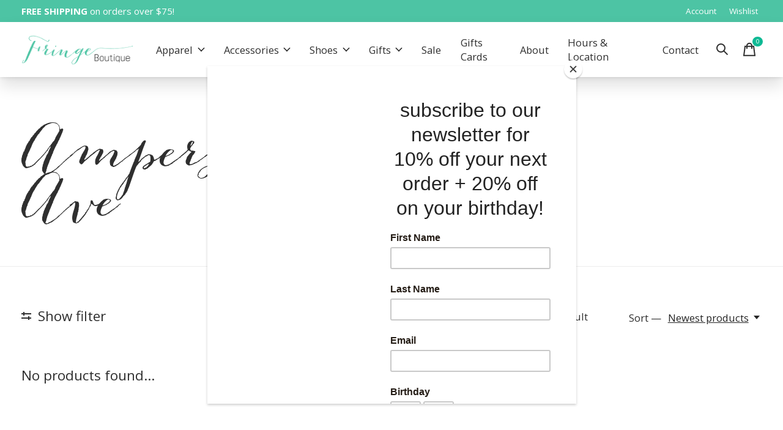

--- FILE ---
content_type: text/javascript;charset=utf-8
request_url: https://www.wearfringe.com/services/stats/pageview.js
body_size: -412
content:
// SEOshop 30-01-2026 01:08:39

--- FILE ---
content_type: application/javascript; charset=UTF-8
request_url: https://www.wearfringe.com/cdn-cgi/challenge-platform/scripts/jsd/main.js
body_size: 8665
content:
window._cf_chl_opt={AKGCx8:'b'};~function(K6,cl,cb,cq,cy,cV,cz,cX,K0,K2){K6=e,function(P,x,Kl,K5,c,K){for(Kl={P:455,x:421,c:457,K:356,M:411,s:471,f:481,g:308,F:499},K5=e,c=P();!![];)try{if(K=parseInt(K5(Kl.P))/1+-parseInt(K5(Kl.x))/2+-parseInt(K5(Kl.c))/3+-parseInt(K5(Kl.K))/4+-parseInt(K5(Kl.M))/5+parseInt(K5(Kl.s))/6*(parseInt(K5(Kl.f))/7)+parseInt(K5(Kl.g))/8*(parseInt(K5(Kl.F))/9),x===K)break;else c.push(c.shift())}catch(M){c.push(c.shift())}}(B,446912),cl=this||self,cb=cl[K6(413)],cq={},cq[K6(317)]='o',cq[K6(479)]='s',cq[K6(562)]='u',cq[K6(439)]='z',cq[K6(524)]='n',cq[K6(419)]='I',cq[K6(380)]='b',cy=cq,cl[K6(437)]=function(P,x,K,M,M1,M0,Kh,KB,s,F,E,j,U,A,O,G){if(M1={P:518,x:485,c:378,K:496,M:395,s:337,f:496,g:302,F:490,E:503,n:490,j:503,U:390,v:417,A:555,d:392,O:501,Q:477,G:431,Z:512,J:513,k:398,N:349,S:502,W:517,D:382},M0={P:518,x:525,c:517,K:555,M:382,s:398,f:323,g:428},Kh={P:532,x:394,c:374,K:460},KB=K6,s={'kPNSF':KB(M1.P),'RWhXz':function(Q,G){return Q+G},'vUGiH':function(Q,G){return Q===G},'XMixS':function(Q,G,Z,J){return Q(G,Z,J)},'AXiMA':function(Q,G){return Q!==G},'FzcPo':KB(M1.x),'nlGMP':function(Q,G,Z){return Q(G,Z)},'soPLM':function(Q,G){return Q+G}},s[KB(M1.c)](null,x)||x===void 0)return M;for(F=ca(x),P[KB(M1.K)][KB(M1.M)]&&(F=F[KB(M1.s)](P[KB(M1.f)][KB(M1.M)](x))),F=P[KB(M1.g)][KB(M1.F)]&&P[KB(M1.E)]?P[KB(M1.g)][KB(M1.n)](new P[(KB(M1.j))](F)):function(Q,KP,J,G){if(KP=KB,KP(M0.P)===s[KP(M0.x)]){for(Q[KP(M0.c)](),G=0;G<Q[KP(M0.K)];Q[G+1]===Q[G]?Q[KP(M0.M)](s[KP(M0.s)](G,1),1):G+=1);return Q}else return J=K[KP(M0.f)],M[KP(M0.g)](+s(J.t))}(F),E='nAsAaAb'.split('A'),E=E[KB(M1.U)][KB(M1.v)](E),j=0;j<F[KB(M1.A)];j++)if(U=F[j],A=s[KB(M1.d)](co,P,x,U),E(A)){if(s[KB(M1.O)](KB(M1.Q),KB(M1.G)))O='s'===A&&!P[KB(M1.Z)](x[U]),s[KB(M1.J)]===s[KB(M1.k)](K,U)?g(K+U,A):O||s[KB(M1.N)](g,s[KB(M1.S)](K,U),x[U]);else{for(g[KB(M1.W)](),G=0;G<G[KB(M1.A)];F[G]===E[s[KB(M1.k)](G,1)]?j[KB(M1.D)](s[KB(M1.k)](G,1),1):G+=1);return j}}else s[KB(M1.N)](g,K+U,A);return M;function g(Q,G,Ke){Ke=KB,Object[Ke(Kh.P)][Ke(Kh.x)][Ke(Kh.c)](M,G)||(M[G]=[]),M[G][Ke(Kh.K)](Q)}},cV=K6(434)[K6(498)](';'),cz=cV[K6(390)][K6(417)](cV),cl[K6(393)]=function(P,x,M5,Kx,K,M,s,g,F){for(M5={P:538,x:555,c:555,K:557,M:377,s:460,f:369,g:491},Kx=K6,K={'mNrUc':function(E,n){return E(n)},'kbKML':function(E,n){return E+n}},M=Object[Kx(M5.P)](x),s=0;s<M[Kx(M5.x)];s++)if(g=M[s],'f'===g&&(g='N'),P[g]){for(F=0;F<x[M[s]][Kx(M5.c)];-1===P[g][Kx(M5.K)](x[M[s]][F])&&(K[Kx(M5.M)](cz,x[M[s]][F])||P[g][Kx(M5.s)](K[Kx(M5.f)]('o.',x[M[s]][F]))),F++);}else P[g]=x[M[s]][Kx(M5.g)](function(E){return'o.'+E})},cX=null,K0=ch(),K2=function(sr,sk,sJ,sG,sQ,sO,KG,x,c,K,M){return sr={P:487,x:528,c:364},sk={P:544,x:424,c:475,K:474,M:333,s:389,f:478,g:523,F:452,E:460,n:451,j:512,U:485,v:367,A:367,d:543,O:336,Q:544,G:338,Z:486,J:300,k:544,N:373,S:480,W:533,D:460,m:533,l:465,b:544},sJ={P:314,x:555},sG={P:358,x:452,c:555,K:533,M:532,s:394,f:374,g:546,F:532,E:394,n:532,j:394,U:508,v:454,A:350,d:460,O:454,Q:467,G:561,Z:460,J:531,k:526,N:373,S:460,W:526,D:544,m:445,l:460,b:544,y:345,i:532,o:318,a:379,V:460,z:486,Y:467,X:445,C:385,R:373,I:460,H:320,T:385,L:484,h:408,B0:460,B1:514,B2:544,B3:542,B4:484,B5:366,B6:474,B7:445,B8:385,B9:435,BB:338,Be:350,BP:480},sQ={P:358},sO={P:414,x:533},KG=K6,x={'aWGkh':KG(sr.P),'qlrhn':function(s,f){return f==s},'aKKgT':function(s,f){return s<f},'WMudW':function(s,f){return s+f},'sZZeo':function(s,f){return s>f},'ltFgb':function(s,f){return s-f},'iPpHg':function(s,f){return s>f},'SSoMR':function(s,f){return s-f},'RIjgr':function(s,f){return s<f},'rqCgh':function(s,f){return s(f)},'lbCjW':function(s,f){return s&f},'tgUQO':function(s,f){return s|f},'RByMc':function(s,f){return s!==f},'zKfwu':function(s,f){return s>f},'qyjil':function(s,f){return s==f},'sUJFv':function(s,f){return s(f)},'mlzvY':function(s,f){return s<<f},'NrtKC':function(s,f){return s(f)},'pLTNY':function(s,f){return s==f},'vipve':function(s,f){return s-f},'lExWq':function(s,f){return s(f)},'RFOge':function(s,f){return f&s},'uzBIg':function(s,f){return s-f},'uPJYr':function(s,f){return s(f)},'lYHBC':function(s,f){return s(f)},'KzDwb':function(s,f){return s==f},'iIOqp':function(s,f){return f==s},'VBUIB':function(s,f){return s+f},'OfTfQ':function(s,f,g){return s(f,g)},'vxMUw':function(s,f){return s&f},'CuCKK':function(s,f){return f!=s},'UKWfy':function(s,f){return f!=s},'aEEyO':function(s,f){return f==s},'IMgPL':function(s,f){return s(f)},'kLzPH':function(s,f){return f*s},'TIcVz':function(s,f){return f==s},'sdsHL':function(s,f){return s-f},'aHfil':function(s,f){return f==s}},c=String[KG(sr.x)],K={'h':function(s,KZ){return KZ=KG,x[KZ(sQ.P)](null,s)?'':K.g(s,6,function(f,KJ){return KJ=KZ,x[KJ(sO.P)][KJ(sO.x)](f)})},'g':function(s,F,E,Kk,j,U,A,O,Q,G,Z,J,N,S,W,D,y,i){if(Kk=KG,x[Kk(sG.P)](null,s))return'';for(U={},A={},O='',Q=2,G=3,Z=2,J=[],N=0,S=0,W=0;x[Kk(sG.x)](W,s[Kk(sG.c)]);W+=1)if(D=s[Kk(sG.K)](W),Object[Kk(sG.M)][Kk(sG.s)][Kk(sG.f)](U,D)||(U[D]=G++,A[D]=!0),y=x[Kk(sG.g)](O,D),Object[Kk(sG.F)][Kk(sG.E)][Kk(sG.f)](U,y))O=y;else{if(Object[Kk(sG.n)][Kk(sG.j)][Kk(sG.f)](A,O)){if(x[Kk(sG.U)](256,O[Kk(sG.v)](0))){for(j=0;j<Z;N<<=1,S==x[Kk(sG.A)](F,1)?(S=0,J[Kk(sG.d)](E(N)),N=0):S++,j++);for(i=O[Kk(sG.O)](0),j=0;x[Kk(sG.Q)](8,j);N=i&1.65|N<<1,S==x[Kk(sG.G)](F,1)?(S=0,J[Kk(sG.Z)](E(N)),N=0):S++,i>>=1,j++);}else{for(i=1,j=0;x[Kk(sG.J)](j,Z);N=N<<1|i,F-1==S?(S=0,J[Kk(sG.Z)](x[Kk(sG.k)](E,N)),N=0):S++,i=0,j++);for(i=O[Kk(sG.v)](0),j=0;16>j;N=N<<1|x[Kk(sG.N)](i,1),x[Kk(sG.P)](S,x[Kk(sG.A)](F,1))?(S=0,J[Kk(sG.S)](x[Kk(sG.W)](E,N)),N=0):S++,i>>=1,j++);}Q--,x[Kk(sG.P)](0,Q)&&(Q=Math[Kk(sG.D)](2,Z),Z++),delete A[O]}else for(i=U[O],j=0;x[Kk(sG.x)](j,Z);N=x[Kk(sG.m)](N<<1.85,i&1.82),F-1==S?(S=0,J[Kk(sG.l)](E(N)),N=0):S++,i>>=1,j++);O=(Q--,x[Kk(sG.P)](0,Q)&&(Q=Math[Kk(sG.b)](2,Z),Z++),U[y]=G++,String(D))}if(x[Kk(sG.y)]('',O)){if(Object[Kk(sG.i)][Kk(sG.s)][Kk(sG.f)](A,O)){if(x[Kk(sG.o)](256,O[Kk(sG.O)](0))){for(j=0;j<Z;N<<=1,x[Kk(sG.a)](S,F-1)?(S=0,J[Kk(sG.V)](x[Kk(sG.z)](E,N)),N=0):S++,j++);for(i=O[Kk(sG.v)](0),j=0;x[Kk(sG.Y)](8,j);N=x[Kk(sG.X)](x[Kk(sG.C)](N,1),x[Kk(sG.R)](i,1)),F-1==S?(S=0,J[Kk(sG.I)](x[Kk(sG.H)](E,N)),N=0):S++,i>>=1,j++);}else{for(i=1,j=0;j<Z;N=x[Kk(sG.T)](N,1)|i,x[Kk(sG.L)](S,x[Kk(sG.h)](F,1))?(S=0,J[Kk(sG.I)](E(N)),N=0):S++,i=0,j++);for(i=O[Kk(sG.O)](0),j=0;16>j;N=1.33&i|N<<1.54,F-1==S?(S=0,J[Kk(sG.B0)](x[Kk(sG.B1)](E,N)),N=0):S++,i>>=1,j++);}Q--,0==Q&&(Q=Math[Kk(sG.B2)](2,Z),Z++),delete A[O]}else for(i=U[O],j=0;j<Z;N=x[Kk(sG.T)](N,1)|x[Kk(sG.B3)](i,1),x[Kk(sG.B4)](S,x[Kk(sG.B5)](F,1))?(S=0,J[Kk(sG.B0)](x[Kk(sG.B6)](E,N)),N=0):S++,i>>=1,j++);Q--,0==Q&&Z++}for(i=2,j=0;j<Z;N=x[Kk(sG.B7)](x[Kk(sG.B8)](N,1),i&1),F-1==S?(S=0,J[Kk(sG.Z)](x[Kk(sG.B9)](E,N)),N=0):S++,i>>=1,j++);for(;;)if(N<<=1,x[Kk(sG.BB)](S,x[Kk(sG.Be)](F,1))){J[Kk(sG.l)](E(N));break}else S++;return J[Kk(sG.BP)]('')},'j':function(s,sZ,Kr){return sZ={P:454},Kr=KG,x[Kr(sJ.P)](null,s)?'':''==s?null:K.i(s[Kr(sJ.x)],32768,function(f,KN){return KN=Kr,s[KN(sZ.P)](f)})},'i':function(s,F,E,Kt,j,U,A,O,Q,G,Z,J,N,S,W,D,i,y,V){for(Kt=KG,j=[],U=4,A=4,O=3,Q=[],J=E(0),N=F,S=1,G=0;3>G;j[G]=G,G+=1);for(W=0,D=Math[Kt(sk.P)](2,2),Z=1;D!=Z;y=x[Kt(sk.x)](J,N),N>>=1,0==N&&(N=F,J=E(S++)),W|=Z*(0<y?1:0),Z<<=1);switch(W){case 0:for(W=0,D=Math[Kt(sk.P)](2,8),Z=1;x[Kt(sk.c)](Z,D);y=J&N,N>>=1,N==0&&(N=F,J=x[Kt(sk.K)](E,S++)),W|=(0<y?1:0)*Z,Z<<=1);i=c(W);break;case 1:for(W=0,D=Math[Kt(sk.P)](2,16),Z=1;x[Kt(sk.M)](Z,D);y=N&J,N>>=1,x[Kt(sk.s)](0,N)&&(N=F,J=x[Kt(sk.f)](E,S++)),W|=x[Kt(sk.g)](x[Kt(sk.F)](0,y)?1:0,Z),Z<<=1);i=c(W);break;case 2:return''}for(G=j[3]=i,Q[Kt(sk.E)](i);;)if(Kt(sk.n)!==Kt(sk.n))V=i==='s'&&!O[Kt(sk.j)](Q[G]),Kt(sk.U)===x[Kt(sk.v)](Z,J)?W(x[Kt(sk.A)](N,S),W):V||x[Kt(sk.d)](D,D+E,S[y]);else{if(S>s)return'';for(W=0,D=Math[Kt(sk.P)](2,O),Z=1;Z!=D;y=x[Kt(sk.x)](J,N),N>>=1,x[Kt(sk.O)](0,N)&&(N=F,J=E(S++)),W|=Z*(0<y?1:0),Z<<=1);switch(i=W){case 0:for(W=0,D=Math[Kt(sk.Q)](2,8),Z=1;D!=Z;y=J&N,N>>=1,x[Kt(sk.G)](0,N)&&(N=F,J=x[Kt(sk.Z)](E,S++)),W|=(0<y?1:0)*Z,Z<<=1);j[A++]=c(W),i=x[Kt(sk.J)](A,1),U--;break;case 1:for(W=0,D=Math[Kt(sk.k)](2,16),Z=1;Z!=D;y=x[Kt(sk.N)](J,N),N>>=1,N==0&&(N=F,J=E(S++)),W|=(0<y?1:0)*Z,Z<<=1);j[A++]=c(W),i=A-1,U--;break;case 2:return Q[Kt(sk.S)]('')}if(0==U&&(U=Math[Kt(sk.P)](2,O),O++),j[i])i=j[i];else if(i===A)i=G+G[Kt(sk.W)](0);else return null;Q[Kt(sk.D)](i),j[A++]=G+i[Kt(sk.m)](0),U--,G=i,x[Kt(sk.l)](0,U)&&(U=Math[Kt(sk.b)](2,O),O++)}}},M={},M[KG(sr.c)]=K.h,M}(),K3();function co(x,K,M,KX,K8,s,g,F,U,A,O,Q,G,E){g=(KX={P:375,x:504,c:432,K:553,M:422,s:441,f:462,g:506,F:537,E:329,n:448,j:344,U:355,v:422,A:317,d:441,O:383,Q:506,G:375,Z:498,J:432,k:428,N:553,S:464,W:302,D:450,m:344},K8=K6,s={},s[K8(KX.P)]=K8(KX.x),s[K8(KX.c)]=function(n,j){return n-j},s[K8(KX.K)]=function(n,j){return n/j},s[K8(KX.M)]=function(n,j){return j==n},s[K8(KX.s)]=K8(KX.f),s[K8(KX.g)]=K8(KX.F),s[K8(KX.E)]=K8(KX.n),s[K8(KX.j)]=function(n,j){return j===n},s[K8(KX.U)]=function(n,j){return n==j},s);try{F=K[M]}catch(n){return'i'}if(F==null)return F===void 0?'u':'x';if(g[K8(KX.v)](K8(KX.A),typeof F))try{if(g[K8(KX.M)](g[K8(KX.d)],typeof F[K8(KX.O)])){if(g[K8(KX.Q)]!==g[K8(KX.E)])return F[K8(KX.O)](function(){}),'p';else for(U=g[K8(KX.G)][K8(KX.Z)]('|'),A=0;!![];){switch(U[A++]){case'0':return!![];case'1':O=3600;continue;case'2':if(g[K8(KX.J)](Q,G)>O)return![];continue;case'3':Q=M[K8(KX.k)](g[K8(KX.N)](s[K8(KX.S)](),1e3));continue;case'4':G=K();continue}break}}}catch(U){}return x[K8(KX.W)][K8(KX.D)](F)?'a':F===x[K8(KX.W)]?'D':g[K8(KX.m)](!0,F)?'T':F===!1?'F':(E=typeof F,g[K8(KX.U)](K8(KX.f),E)?ci(x,F)?'N':'f':cy[E]||'?')}function K3(sy,sq,sl,KS,P,x,c,K,M){if(sy={P:359,x:323,c:348,K:319,M:324,s:391,f:401,g:341,F:301,E:403,n:403,j:534,U:387,v:509,A:315,d:469,O:469},sq={P:301,x:468,c:401,K:359,M:469},sl={P:301,x:402},KS=K6,P={'RjDyi':function(s){return s()},'cZJoi':function(s,f){return f!==s},'DLSPB':function(s,f){return s===f},'ujStf':function(s,f){return s!==f},'ntBwD':KS(sy.P),'ToXGf':function(s,f){return f===s}},x=cl[KS(sy.x)],!x)return;if(!cu())return P[KS(sy.c)](KS(sy.K),KS(sy.K))?void 0:c[KS(sy.M)]()<K;if(c=![],K=function(sm,Kw,f){if(sm={P:340},Kw=KS,f={'Rhzmv':function(g,F,E){return g(F,E)}},!c){if(c=!![],!P[Kw(sl.P)](cu)){if(Kw(sl.x)!==Kw(sl.x))c(K);else return}cC(function(F,KW){KW=Kw,f[KW(sm.P)](K4,x,F)})}},P[KS(sy.s)](cb[KS(sy.f)],P[KS(sy.g)]))P[KS(sy.F)](K);else if(cl[KS(sy.E)])cb[KS(sy.n)](KS(sy.j),K);else if(P[KS(sy.U)](KS(sy.v),KS(sy.A)))return;else M=cb[KS(sy.d)]||function(){},cb[KS(sy.O)]=function(KD){KD=KS,P[KD(sq.P)](M),P[KD(sq.x)](cb[KD(sq.c)],KD(sq.K))&&(cb[KD(sq.M)]=M,K())}}function ch(MS,KO){return MS={P:311,x:311},KO=K6,crypto&&crypto[KO(MS.P)]?crypto[KO(MS.x)]():''}function cp(P,x,Mt,MN,Mr,Mk,KU,c,K,M,g,F,E,n,s){if(Mt={P:505,x:524,c:405,K:426,M:456,s:418,f:461,g:323,F:488,E:556,n:412,j:321,U:515,v:458,A:459,d:404,O:410,Q:473,G:400,Z:535,J:552,k:559,N:498,S:416,W:440,D:316,m:353,l:310,b:489,y:427,i:489,o:463,a:364,V:493},MN={P:371},Mr={P:343,x:396,c:386,K:483,M:306,s:483,f:458,g:436,F:396},Mk={P:307},KU=K6,c={'moFPY':KU(Mt.P),'CdMFV':function(f,g){return f!==g},'iqOeZ':KU(Mt.x),'zhAFS':function(f,g){return f>=g},'gHdRB':function(f,g){return f<g},'MOxXH':function(f,g){return f(g)},'VvrYy':KU(Mt.c),'osQDR':function(f,g){return f+g},'YYZAr':KU(Mt.K),'eYyYo':KU(Mt.M),'kDOcT':function(f,g){return f+g},'vCios':KU(Mt.s),'oqMRj':KU(Mt.f),'KGfPm':function(f){return f()}},K=cl[KU(Mt.g)],console[KU(Mt.F)](cl[KU(Mt.E)]),M=new cl[(KU(Mt.n))](),M[KU(Mt.j)](KU(Mt.U),c[KU(Mt.v)](c[KU(Mt.A)](c[KU(Mt.d)],cl[KU(Mt.E)][KU(Mt.O)])+c[KU(Mt.Q)],K.r)),K[KU(Mt.G)]){if(KU(Mt.Z)===KU(Mt.Z))M[KU(Mt.P)]=5e3,M[KU(Mt.J)]=function(Kv){Kv=KU,x(c[Kv(Mk.P)])};else for(g=KU(Mt.k)[KU(Mt.N)]('|'),F=0;!![];){switch(g[F++]){case'0':if(!E)return null;continue;case'1':if(c[KU(Mt.S)](typeof n,c[KU(Mt.W)])||n<30)return null;continue;case'2':E=x[KU(Mt.g)];continue;case'3':return n;case'4':n=E.i;continue}break}}M[KU(Mt.D)]=function(KA){KA=KU,c[KA(Mr.P)](M[KA(Mr.x)],200)&&c[KA(Mr.c)](M[KA(Mr.x)],300)?c[KA(Mr.K)](x,c[KA(Mr.M)]):c[KA(Mr.s)](x,c[KA(Mr.f)](c[KA(Mr.g)],M[KA(Mr.F)]))},M[KU(Mt.m)]=function(Kd){Kd=KU,x(c[Kd(MN.P)])},s={'t':c[KU(Mt.l)](cL),'lhr':cb[KU(Mt.b)]&&cb[KU(Mt.b)][KU(Mt.y)]?cb[KU(Mt.i)][KU(Mt.y)]:'','api':K[KU(Mt.G)]?!![]:![],'c':c[KU(Mt.l)](cI),'payload':P},M[KU(Mt.o)](K2[KU(Mt.a)](JSON[KU(Mt.V)](s)))}function ca(x,KR,K9,c,K,M){for(KR={P:433,x:433,c:337,K:538,M:372},K9=K6,c={},c[K9(KR.P)]=function(s,f){return s!==f},K=c,M=[];K[K9(KR.x)](null,x);M=M[K9(KR.c)](Object[K9(KR.K)](x)),x=Object[K9(KR.M)](x));return M}function cC(P,MP,Me,KK,x,c){MP={P:462,x:548,c:342},Me={P:563,x:539,c:420},KK=K6,x={'YLYdx':KK(MP.P),'yAyJD':function(K,M){return K(M)},'JmYzO':function(K){return K()},'VgQpa':function(K){return K()}},c=x[KK(MP.x)](cY),cp(c.r,function(K,KM){KM=KK,typeof P===x[KM(Me.P)]&&x[KM(Me.x)](P,K),x[KM(Me.c)](cH)}),c.e&&K1(KK(MP.c),c.e)}function K4(K,M,so,Km,s,f,g,F){if(so={P:472,x:322,c:405,K:466,M:470,s:400,f:472,g:405,F:550,E:388,n:529,j:558,U:495,v:453,A:550,d:558,O:466,Q:326,G:495,Z:453},Km=K6,s={},s[Km(so.P)]=function(E,n){return E===n},s[Km(so.x)]=Km(so.c),s[Km(so.K)]=Km(so.M),f=s,!K[Km(so.s)])return;f[Km(so.f)](M,Km(so.g))?(g={},g[Km(so.F)]=Km(so.E),g[Km(so.n)]=K.r,g[Km(so.j)]=f[Km(so.x)],cl[Km(so.U)][Km(so.v)](g,'*')):(F={},F[Km(so.A)]=Km(so.E),F[Km(so.n)]=K.r,F[Km(so.d)]=f[Km(so.O)],F[Km(so.Q)]=M,cl[Km(so.G)][Km(so.Z)](F,'*'))}function e(P,x,c,K){return P=P-300,c=B(),K=c[P],K}function K1(K,M,MX,KQ,s,f,g,G,F,E,n,j,U,v,A,d){if(MX={P:376,x:368,c:545,K:360,M:381,s:334,f:510,g:362,F:327,E:331,n:476,j:442,U:444,v:430,A:438,d:335,O:545,Q:352,G:399,Z:460,J:346,k:454,N:429,S:449,W:497,D:330,m:460,l:361,b:498,y:505,i:415,o:556,a:415,V:406,z:556,Y:406,X:313,C:313,R:397,I:551,H:541,T:412,L:384,h:425,B0:418,B1:410,B2:312,B3:443,B4:552,B5:323,B6:321,B7:515,B8:332,B9:357,BB:550,Be:303,BP:463,Bx:364},KQ=K6,s={'VKzoY':function(O,Q,G){return O(Q,G)},'LgHGv':function(O,Q){return O<Q},'SVVYZ':function(O,Q){return O-Q},'GvwZK':function(O,Q){return O(Q)},'pVodB':function(O,Q){return O>Q},'OYWGf':function(O,Q){return O|Q},'Ovkgx':function(O,Q){return O&Q},'jNRsg':function(O,Q){return Q==O},'mWBle':function(O,Q){return O(Q)},'GFrpC':function(O,Q){return Q===O},'cayQz':KQ(MX.P),'TlaLD':KQ(MX.x),'pHSRi':function(O,Q){return Q!==O},'rYqUY':KQ(MX.c),'JBpwt':KQ(MX.K),'RkOtG':function(O,Q){return O+Q},'hGvik':function(O,Q){return O+Q},'Kebmt':KQ(MX.M),'cSvXd':KQ(MX.s),'RHFpn':KQ(MX.f)},!s[KQ(MX.g)](cT,0)){if(s[KQ(MX.F)](s[KQ(MX.E)],s[KQ(MX.n)]))s[KQ(MX.j)](K,M,s);else return![]}g=(f={},f[KQ(MX.U)]=K,f[KQ(MX.v)]=M,f);try{if(s[KQ(MX.A)](s[KQ(MX.d)],KQ(MX.O))){for(l=0;s[KQ(MX.Q)](b,y);o<<=1,a==s[KQ(MX.G)](V,1)?(z=0,Y[KQ(MX.Z)](s[KQ(MX.J)](X,C)),R=0):I++,i++);for(G=H[KQ(MX.k)](0),T=0;s[KQ(MX.N)](8,L);B0=s[KQ(MX.S)](B1<<1.34,s[KQ(MX.W)](G,1)),s[KQ(MX.D)](B2,B3-1)?(B4=0,B5[KQ(MX.m)](B6(B7)),B8=0):B9++,G>>=1,h++);}else for(F=s[KQ(MX.l)][KQ(MX.b)]('|'),E=0;!![];){switch(F[E++]){case'0':U[KQ(MX.y)]=2500;continue;case'1':j=(n={},n[KQ(MX.i)]=cl[KQ(MX.o)][KQ(MX.a)],n[KQ(MX.V)]=cl[KQ(MX.z)][KQ(MX.Y)],n[KQ(MX.X)]=cl[KQ(MX.o)][KQ(MX.C)],n[KQ(MX.R)]=cl[KQ(MX.o)][KQ(MX.I)],n[KQ(MX.H)]=K0,n);continue;case'2':U=new cl[(KQ(MX.T))]();continue;case'3':v=s[KQ(MX.L)](s[KQ(MX.h)](s[KQ(MX.h)](KQ(MX.B0),cl[KQ(MX.o)][KQ(MX.B1)])+s[KQ(MX.B2)],A.r),s[KQ(MX.B3)]);continue;case'4':U[KQ(MX.B4)]=function(){};continue;case'5':A=cl[KQ(MX.B5)];continue;case'6':U[KQ(MX.B6)](KQ(MX.B7),v);continue;case'7':d={},d[KQ(MX.B8)]=g,d[KQ(MX.B9)]=j,d[KQ(MX.BB)]=s[KQ(MX.Be)],U[KQ(MX.BP)](K2[KQ(MX.Bx)](d));continue}break}}catch(G){}}function cR(Mc,Ks,x,c,K,M){return Mc={P:522,x:323,c:524},Ks=K6,x={},x[Ks(Mc.P)]=function(s,f){return s!==f},c=x,K=cl[Ks(Mc.x)],!K?null:(M=K.i,c[Ks(Mc.P)](typeof M,Ks(Mc.c))||M<30)?null:M}function cu(Mv,Kj,x,c,K,M,s){return Mv={P:354,x:428,c:464,K:354},Kj=K6,x={},x[Kj(Mv.P)]=function(f,g){return f>g},c=x,K=3600,M=cL(),s=Math[Kj(Mv.x)](Date[Kj(Mv.c)]()/1e3),c[Kj(Mv.K)](s-M,K)?![]:!![]}function cY(M7,Kc,c,K,M,s,f,g,F,E){c=(M7={P:325,x:549,c:447,K:511,M:519,s:527,f:309,g:498,F:530,E:363,n:547,j:347,U:370,v:351,A:409,d:304,O:516,Q:507,G:339,Z:536,J:521,k:456},Kc=K6,{'iEFpH':function(n,j){return n(j)},'WiuXS':Kc(M7.P),'YNsOS':Kc(M7.x),'xajdV':Kc(M7.c),'RPaMN':Kc(M7.K)});try{if(Kc(M7.M)!==c[Kc(M7.s)]){for(K=Kc(M7.f)[Kc(M7.g)]('|'),M=0;!![];){switch(K[M++]){case'0':F=pRIb1(f,g[c[Kc(M7.F)]],'d.',F);continue;case'1':F=pRIb1(f,f[Kc(M7.E)]||f[Kc(M7.n)],'n.',F);continue;case'2':F=pRIb1(f,f,'',F);continue;case'3':cb[Kc(M7.j)][Kc(M7.U)](g);continue;case'4':return s={},s.r=F,s.e=null,s;case'5':cb[Kc(M7.j)][Kc(M7.v)](g);continue;case'6':g[Kc(M7.A)]=c[Kc(M7.d)];continue;case'7':f=g[Kc(M7.O)];continue;case'8':g=cb[Kc(M7.Q)](c[Kc(M7.G)]);continue;case'9':g[Kc(M7.Z)]='-1';continue;case'10':F={};continue}break}}else c[Kc(M7.J)](E,Kc(M7.k))}catch(j){return E={},E.r={},E.e=j,E}}function cI(MM,Kf,x,c){return MM={P:500},Kf=K6,x={},x[Kf(MM.P)]=function(K,M){return K!==M},c=x,c[Kf(MM.P)](cR(),null)}function cT(P,Mn,KE){return Mn={P:324},KE=K6,Math[KE(Mn.P)]()<P}function cL(Mj,Kn,P){return Mj={P:323,x:428},Kn=K6,P=cl[Kn(Mj.P)],Math[Kn(Mj.x)](+atob(P.t))}function ci(x,c,Ky,K7,K,M){return Ky={P:492,x:494,c:328,K:305,M:365,s:532,f:554,g:374,F:557},K7=K6,K={},K[K7(Ky.P)]=function(s,f){return s instanceof f},K[K7(Ky.x)]=function(s,f){return s<f},K[K7(Ky.c)]=K7(Ky.K),M=K,M[K7(Ky.P)](c,x[K7(Ky.M)])&&M[K7(Ky.x)](0,x[K7(Ky.M)][K7(Ky.s)][K7(Ky.f)][K7(Ky.g)](c)[K7(Ky.F)](M[K7(Ky.c)]))}function cH(ME,MF,Kg,x,c,K){if(ME={P:560,x:305,c:423,K:407,M:540,s:446},MF={P:482,x:520,c:560,K:423,M:407,s:407,f:365,g:482,F:532,E:554,n:374,j:557},Kg=K6,x={},x[Kg(ME.P)]=Kg(ME.x),x[Kg(ME.c)]=function(M,s){return M===s},x[Kg(ME.K)]=Kg(ME.M),x[Kg(ME.s)]=function(M,s){return M*s},c=x,K=cR(),null===K)return;cX=(cX&&clearTimeout(cX),setTimeout(function(KF,M,s){if(KF=Kg,M={},M[KF(MF.P)]=function(f,g){return f<g},M[KF(MF.x)]=c[KF(MF.c)],s=M,c[KF(MF.K)](c[KF(MF.M)],c[KF(MF.s)]))cC();else return M instanceof s[KF(MF.f)]&&s[KF(MF.g)](0,f[KF(MF.f)][KF(MF.F)][KF(MF.E)][KF(MF.n)](g)[KF(MF.j)](s[KF(MF.x)]))},c[Kg(ME.s)](K,1e3)))}function B(sa){return sa='getPrototypeOf,lbCjW,call,APrEy,hxQTT,mNrUc,vUGiH,qyjil,boolean,/b/ov1/0.4025933292396521:1769732818:Jfbh9EP_w0sXH_OpO112wan69tcGcqFRKTmZWJSeHtA/,splice,catch,RkOtG,mlzvY,gHdRB,ToXGf,cloudflare-invisible,aEEyO,includes,ujStf,XMixS,rxvNi8,hasOwnProperty,getOwnPropertyNames,status,pkLOA2,RWhXz,SVVYZ,api,readyState,hjiho,addEventListener,vCios,success,SSTpq3,BCdxq,vipve,style,AKGCx8,3967795MeFJSs,XMLHttpRequest,document,aWGkh,CnwA5,CdMFV,bind,/cdn-cgi/challenge-platform/h/,bigint,JmYzO,1093810GNpZet,nPBYb,twSYc,vxMUw,hGvik,http-code:,href,floor,pVodB,TYlZ6,uLcBz,kfUYS,bwBSR,_cf_chl_opt;JJgc4;PJAn2;kJOnV9;IWJi4;OHeaY1;DqMg0;FKmRv9;LpvFx1;cAdz2;PqBHf2;nFZCC5;ddwW5;pRIb1;rxvNi8;RrrrA2;erHi9,lYHBC,YYZAr,pRIb1,pHSRi,symbol,iqOeZ,akEdK,VKzoY,cSvXd,AdeF3,tgUQO,gFJKP,display: none,SmkDE,OYWGf,isArray,QoGQd,aKKgT,postMessage,charCodeAt,881520KpPDVr,xhr-error,2436966IbDjhS,osQDR,kDOcT,push,/jsd/oneshot/d251aa49a8a3/0.4025933292396521:1769732818:Jfbh9EP_w0sXH_OpO112wan69tcGcqFRKTmZWJSeHtA/,function,send,now,aHfil,ccbLb,iPpHg,cZJoi,onreadystatechange,error,30Zyoipz,nqiVc,oqMRj,uPJYr,CuCKK,TlaLD,kKuOY,IMgPL,string,join,60886PWzHhf,QVBDm,MOxXH,pLTNY,d.cookie,sUJFv,El$Iev7LoCnV3iYTur2OBjgx+A9QRUWpS1G0yXsP54tfqHKbc6FDZ-aNdkmhwJ8zM,log,location,from,map,YLoDF,stringify,fweKA,parent,Object,Ovkgx,split,7407DFzVBQ,zuTxg,AXiMA,soPLM,Set,1|4|3|2|0,timeout,gPekk,createElement,sZZeo,QglBY,jsd,iframe,isNaN,FzcPo,lExWq,POST,contentWindow,sort,cFOIM,aWldt,vkzFv,iEFpH,WotzN,kLzPH,number,kPNSF,rqCgh,WiuXS,fromCharCode,sid,YNsOS,RIjgr,prototype,charAt,DOMContentLoaded,MdeJm,tabIndex,kmUsP,keys,yAyJD,QEcnX,JBxy9,RFOge,OfTfQ,pow,chetc,WMudW,navigator,VgQpa,contentDocument,source,aUjz8,ontimeout,Eesoh,toString,length,_cf_chl_opt,indexOf,event,2|0|4|1|3,ecIfz,SSoMR,undefined,YLYdx,sdsHL,RjDyi,Array,RHFpn,xajdV,[native code],VvrYy,moFPY,24464qegoHw,8|6|9|5|7|10|2|1|0|3|4,KGfPm,randomUUID,Kebmt,LRmiB4,iIOqp,BdoGQ,onload,object,zKfwu,QnAwv,NrtKC,open,DqYzC,__CF$cv$params,random,XWbca,detail,GFrpC,SNJmU,bGYHK,jNRsg,cayQz,errorInfoObject,UKWfy,/invisible/jsd,rYqUY,TIcVz,concat,KzDwb,RPaMN,Rhzmv,ntBwD,error on cf_chl_props,zhAFS,roOaS,RByMc,GvwZK,body,DLSPB,nlGMP,ltFgb,appendChild,LgHGv,onerror,outaX,RlIXP,3368184ztSLiU,chctx,qlrhn,loading,5|3|2|6|0|4|1|7,JBpwt,mWBle,clientInformation,TClSbINZOQJK,Function,uzBIg,VBUIB,AqSaT,kbKML,removeChild,eYyYo'.split(','),B=function(){return sa},B()}}()